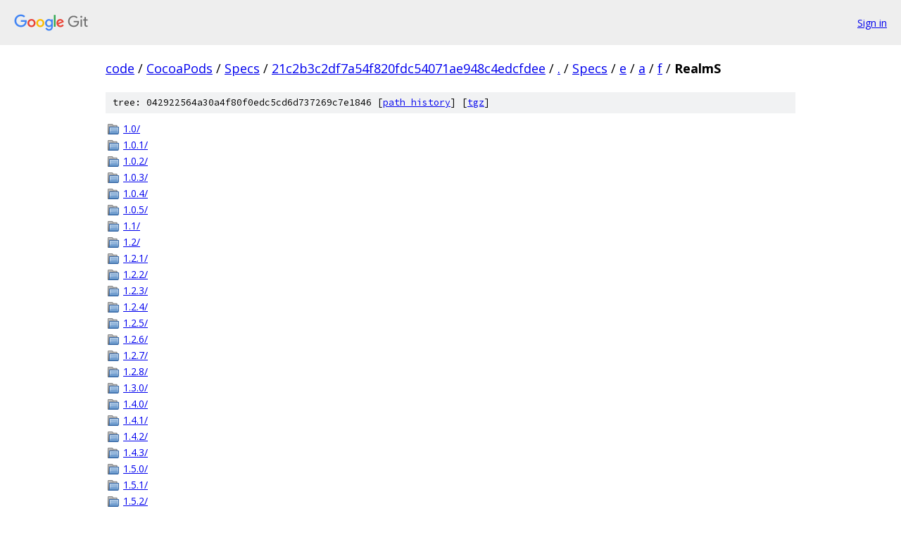

--- FILE ---
content_type: text/html; charset=utf-8
request_url: https://code.googlesource.com/CocoaPods/Specs/+/21c2b3c2df7a54f820fdc54071ae948c4edcfdee/Specs/e/a/f/RealmS?autodive=0%2F%2F%2F%2F%2F%2F%2F%2F%2F%2F%2F%2F%2F%2F%2F/
body_size: 1134
content:
<!DOCTYPE html><html lang="en"><head><meta charset="utf-8"><meta name="viewport" content="width=device-width, initial-scale=1"><title>Specs/e/a/f/RealmS - CocoaPods/Specs - Git at Google</title><link rel="stylesheet" type="text/css" href="/+static/base.css"><!-- default customHeadTagPart --></head><body class="Site"><header class="Site-header"><div class="Header"><a class="Header-image" href="/"><img src="//www.gstatic.com/images/branding/lockups/2x/lockup_git_color_108x24dp.png" width="108" height="24" alt="Google Git"></a><div class="Header-menu"> <a class="Header-menuItem" href="https://accounts.google.com/AccountChooser?faa=1&amp;continue=https://code.googlesource.com/login/CocoaPods/Specs/%2B/21c2b3c2df7a54f820fdc54071ae948c4edcfdee/Specs/e/a/f/RealmS?autodive%3D0%252F%252F%252F%252F%252F%252F%252F%252F%252F%252F%252F%252F%252F%252F%252F%252F">Sign in</a> </div></div></header><div class="Site-content"><div class="Container "><div class="Breadcrumbs"><a class="Breadcrumbs-crumb" href="/?format=HTML">code</a> / <a class="Breadcrumbs-crumb" href="/CocoaPods/">CocoaPods</a> / <a class="Breadcrumbs-crumb" href="/CocoaPods/Specs/">Specs</a> / <a class="Breadcrumbs-crumb" href="/CocoaPods/Specs/+/21c2b3c2df7a54f820fdc54071ae948c4edcfdee">21c2b3c2df7a54f820fdc54071ae948c4edcfdee</a> / <a class="Breadcrumbs-crumb" href="/CocoaPods/Specs/+/21c2b3c2df7a54f820fdc54071ae948c4edcfdee/?autodive=0%2F%2F%2F%2F%2F%2F%2F%2F%2F%2F%2F%2F%2F%2F%2F%2F">.</a> / <a class="Breadcrumbs-crumb" href="/CocoaPods/Specs/+/21c2b3c2df7a54f820fdc54071ae948c4edcfdee/Specs?autodive=0%2F%2F%2F%2F%2F%2F%2F%2F%2F%2F%2F%2F%2F%2F%2F%2F">Specs</a> / <a class="Breadcrumbs-crumb" href="/CocoaPods/Specs/+/21c2b3c2df7a54f820fdc54071ae948c4edcfdee/Specs/e?autodive=0%2F%2F%2F%2F%2F%2F%2F%2F%2F%2F%2F%2F%2F%2F%2F%2F">e</a> / <a class="Breadcrumbs-crumb" href="/CocoaPods/Specs/+/21c2b3c2df7a54f820fdc54071ae948c4edcfdee/Specs/e/a?autodive=0%2F%2F%2F%2F%2F%2F%2F%2F%2F%2F%2F%2F%2F%2F%2F%2F">a</a> / <a class="Breadcrumbs-crumb" href="/CocoaPods/Specs/+/21c2b3c2df7a54f820fdc54071ae948c4edcfdee/Specs/e/a/f?autodive=0%2F%2F%2F%2F%2F%2F%2F%2F%2F%2F%2F%2F%2F%2F%2F%2F">f</a> / <span class="Breadcrumbs-crumb">RealmS</span></div><div class="TreeDetail"><div class="u-sha1 u-monospace TreeDetail-sha1">tree: 042922564a30a4f80f0edc5cd6d737269c7e1846 [<a href="/CocoaPods/Specs/+log/21c2b3c2df7a54f820fdc54071ae948c4edcfdee/Specs/e/a/f/RealmS">path history</a>] <span>[<a href="/CocoaPods/Specs/+archive/21c2b3c2df7a54f820fdc54071ae948c4edcfdee/Specs/e/a/f/RealmS.tar.gz">tgz</a>]</span></div><ol class="FileList"><li class="FileList-item FileList-item--gitTree" title="Tree - 1.0/"><a class="FileList-itemLink" href="/CocoaPods/Specs/+/21c2b3c2df7a54f820fdc54071ae948c4edcfdee/Specs/e/a/f/RealmS/1.0?autodive=0%2F%2F%2F%2F%2F%2F%2F%2F%2F%2F%2F%2F%2F%2F%2F%2F/">1.0/</a></li><li class="FileList-item FileList-item--gitTree" title="Tree - 1.0.1/"><a class="FileList-itemLink" href="/CocoaPods/Specs/+/21c2b3c2df7a54f820fdc54071ae948c4edcfdee/Specs/e/a/f/RealmS/1.0.1?autodive=0%2F%2F%2F%2F%2F%2F%2F%2F%2F%2F%2F%2F%2F%2F%2F%2F/">1.0.1/</a></li><li class="FileList-item FileList-item--gitTree" title="Tree - 1.0.2/"><a class="FileList-itemLink" href="/CocoaPods/Specs/+/21c2b3c2df7a54f820fdc54071ae948c4edcfdee/Specs/e/a/f/RealmS/1.0.2?autodive=0%2F%2F%2F%2F%2F%2F%2F%2F%2F%2F%2F%2F%2F%2F%2F%2F/">1.0.2/</a></li><li class="FileList-item FileList-item--gitTree" title="Tree - 1.0.3/"><a class="FileList-itemLink" href="/CocoaPods/Specs/+/21c2b3c2df7a54f820fdc54071ae948c4edcfdee/Specs/e/a/f/RealmS/1.0.3?autodive=0%2F%2F%2F%2F%2F%2F%2F%2F%2F%2F%2F%2F%2F%2F%2F%2F/">1.0.3/</a></li><li class="FileList-item FileList-item--gitTree" title="Tree - 1.0.4/"><a class="FileList-itemLink" href="/CocoaPods/Specs/+/21c2b3c2df7a54f820fdc54071ae948c4edcfdee/Specs/e/a/f/RealmS/1.0.4?autodive=0%2F%2F%2F%2F%2F%2F%2F%2F%2F%2F%2F%2F%2F%2F%2F%2F/">1.0.4/</a></li><li class="FileList-item FileList-item--gitTree" title="Tree - 1.0.5/"><a class="FileList-itemLink" href="/CocoaPods/Specs/+/21c2b3c2df7a54f820fdc54071ae948c4edcfdee/Specs/e/a/f/RealmS/1.0.5?autodive=0%2F%2F%2F%2F%2F%2F%2F%2F%2F%2F%2F%2F%2F%2F%2F%2F/">1.0.5/</a></li><li class="FileList-item FileList-item--gitTree" title="Tree - 1.1/"><a class="FileList-itemLink" href="/CocoaPods/Specs/+/21c2b3c2df7a54f820fdc54071ae948c4edcfdee/Specs/e/a/f/RealmS/1.1?autodive=0%2F%2F%2F%2F%2F%2F%2F%2F%2F%2F%2F%2F%2F%2F%2F%2F/">1.1/</a></li><li class="FileList-item FileList-item--gitTree" title="Tree - 1.2/"><a class="FileList-itemLink" href="/CocoaPods/Specs/+/21c2b3c2df7a54f820fdc54071ae948c4edcfdee/Specs/e/a/f/RealmS/1.2?autodive=0%2F%2F%2F%2F%2F%2F%2F%2F%2F%2F%2F%2F%2F%2F%2F%2F/">1.2/</a></li><li class="FileList-item FileList-item--gitTree" title="Tree - 1.2.1/"><a class="FileList-itemLink" href="/CocoaPods/Specs/+/21c2b3c2df7a54f820fdc54071ae948c4edcfdee/Specs/e/a/f/RealmS/1.2.1?autodive=0%2F%2F%2F%2F%2F%2F%2F%2F%2F%2F%2F%2F%2F%2F%2F%2F/">1.2.1/</a></li><li class="FileList-item FileList-item--gitTree" title="Tree - 1.2.2/"><a class="FileList-itemLink" href="/CocoaPods/Specs/+/21c2b3c2df7a54f820fdc54071ae948c4edcfdee/Specs/e/a/f/RealmS/1.2.2?autodive=0%2F%2F%2F%2F%2F%2F%2F%2F%2F%2F%2F%2F%2F%2F%2F%2F/">1.2.2/</a></li><li class="FileList-item FileList-item--gitTree" title="Tree - 1.2.3/"><a class="FileList-itemLink" href="/CocoaPods/Specs/+/21c2b3c2df7a54f820fdc54071ae948c4edcfdee/Specs/e/a/f/RealmS/1.2.3?autodive=0%2F%2F%2F%2F%2F%2F%2F%2F%2F%2F%2F%2F%2F%2F%2F%2F/">1.2.3/</a></li><li class="FileList-item FileList-item--gitTree" title="Tree - 1.2.4/"><a class="FileList-itemLink" href="/CocoaPods/Specs/+/21c2b3c2df7a54f820fdc54071ae948c4edcfdee/Specs/e/a/f/RealmS/1.2.4?autodive=0%2F%2F%2F%2F%2F%2F%2F%2F%2F%2F%2F%2F%2F%2F%2F%2F/">1.2.4/</a></li><li class="FileList-item FileList-item--gitTree" title="Tree - 1.2.5/"><a class="FileList-itemLink" href="/CocoaPods/Specs/+/21c2b3c2df7a54f820fdc54071ae948c4edcfdee/Specs/e/a/f/RealmS/1.2.5?autodive=0%2F%2F%2F%2F%2F%2F%2F%2F%2F%2F%2F%2F%2F%2F%2F%2F/">1.2.5/</a></li><li class="FileList-item FileList-item--gitTree" title="Tree - 1.2.6/"><a class="FileList-itemLink" href="/CocoaPods/Specs/+/21c2b3c2df7a54f820fdc54071ae948c4edcfdee/Specs/e/a/f/RealmS/1.2.6?autodive=0%2F%2F%2F%2F%2F%2F%2F%2F%2F%2F%2F%2F%2F%2F%2F%2F/">1.2.6/</a></li><li class="FileList-item FileList-item--gitTree" title="Tree - 1.2.7/"><a class="FileList-itemLink" href="/CocoaPods/Specs/+/21c2b3c2df7a54f820fdc54071ae948c4edcfdee/Specs/e/a/f/RealmS/1.2.7?autodive=0%2F%2F%2F%2F%2F%2F%2F%2F%2F%2F%2F%2F%2F%2F%2F%2F/">1.2.7/</a></li><li class="FileList-item FileList-item--gitTree" title="Tree - 1.2.8/"><a class="FileList-itemLink" href="/CocoaPods/Specs/+/21c2b3c2df7a54f820fdc54071ae948c4edcfdee/Specs/e/a/f/RealmS/1.2.8?autodive=0%2F%2F%2F%2F%2F%2F%2F%2F%2F%2F%2F%2F%2F%2F%2F%2F/">1.2.8/</a></li><li class="FileList-item FileList-item--gitTree" title="Tree - 1.3.0/"><a class="FileList-itemLink" href="/CocoaPods/Specs/+/21c2b3c2df7a54f820fdc54071ae948c4edcfdee/Specs/e/a/f/RealmS/1.3.0?autodive=0%2F%2F%2F%2F%2F%2F%2F%2F%2F%2F%2F%2F%2F%2F%2F%2F/">1.3.0/</a></li><li class="FileList-item FileList-item--gitTree" title="Tree - 1.4.0/"><a class="FileList-itemLink" href="/CocoaPods/Specs/+/21c2b3c2df7a54f820fdc54071ae948c4edcfdee/Specs/e/a/f/RealmS/1.4.0?autodive=0%2F%2F%2F%2F%2F%2F%2F%2F%2F%2F%2F%2F%2F%2F%2F%2F/">1.4.0/</a></li><li class="FileList-item FileList-item--gitTree" title="Tree - 1.4.1/"><a class="FileList-itemLink" href="/CocoaPods/Specs/+/21c2b3c2df7a54f820fdc54071ae948c4edcfdee/Specs/e/a/f/RealmS/1.4.1?autodive=0%2F%2F%2F%2F%2F%2F%2F%2F%2F%2F%2F%2F%2F%2F%2F%2F/">1.4.1/</a></li><li class="FileList-item FileList-item--gitTree" title="Tree - 1.4.2/"><a class="FileList-itemLink" href="/CocoaPods/Specs/+/21c2b3c2df7a54f820fdc54071ae948c4edcfdee/Specs/e/a/f/RealmS/1.4.2?autodive=0%2F%2F%2F%2F%2F%2F%2F%2F%2F%2F%2F%2F%2F%2F%2F%2F/">1.4.2/</a></li><li class="FileList-item FileList-item--gitTree" title="Tree - 1.4.3/"><a class="FileList-itemLink" href="/CocoaPods/Specs/+/21c2b3c2df7a54f820fdc54071ae948c4edcfdee/Specs/e/a/f/RealmS/1.4.3?autodive=0%2F%2F%2F%2F%2F%2F%2F%2F%2F%2F%2F%2F%2F%2F%2F%2F/">1.4.3/</a></li><li class="FileList-item FileList-item--gitTree" title="Tree - 1.5.0/"><a class="FileList-itemLink" href="/CocoaPods/Specs/+/21c2b3c2df7a54f820fdc54071ae948c4edcfdee/Specs/e/a/f/RealmS/1.5.0?autodive=0%2F%2F%2F%2F%2F%2F%2F%2F%2F%2F%2F%2F%2F%2F%2F%2F/">1.5.0/</a></li><li class="FileList-item FileList-item--gitTree" title="Tree - 1.5.1/"><a class="FileList-itemLink" href="/CocoaPods/Specs/+/21c2b3c2df7a54f820fdc54071ae948c4edcfdee/Specs/e/a/f/RealmS/1.5.1?autodive=0%2F%2F%2F%2F%2F%2F%2F%2F%2F%2F%2F%2F%2F%2F%2F%2F/">1.5.1/</a></li><li class="FileList-item FileList-item--gitTree" title="Tree - 1.5.2/"><a class="FileList-itemLink" href="/CocoaPods/Specs/+/21c2b3c2df7a54f820fdc54071ae948c4edcfdee/Specs/e/a/f/RealmS/1.5.2?autodive=0%2F%2F%2F%2F%2F%2F%2F%2F%2F%2F%2F%2F%2F%2F%2F%2F/">1.5.2/</a></li><li class="FileList-item FileList-item--gitTree" title="Tree - 1.6.0/"><a class="FileList-itemLink" href="/CocoaPods/Specs/+/21c2b3c2df7a54f820fdc54071ae948c4edcfdee/Specs/e/a/f/RealmS/1.6.0?autodive=0%2F%2F%2F%2F%2F%2F%2F%2F%2F%2F%2F%2F%2F%2F%2F%2F/">1.6.0/</a></li><li class="FileList-item FileList-item--gitTree" title="Tree - 1.6.1/"><a class="FileList-itemLink" href="/CocoaPods/Specs/+/21c2b3c2df7a54f820fdc54071ae948c4edcfdee/Specs/e/a/f/RealmS/1.6.1?autodive=0%2F%2F%2F%2F%2F%2F%2F%2F%2F%2F%2F%2F%2F%2F%2F%2F/">1.6.1/</a></li><li class="FileList-item FileList-item--gitTree" title="Tree - 1.6.2/"><a class="FileList-itemLink" href="/CocoaPods/Specs/+/21c2b3c2df7a54f820fdc54071ae948c4edcfdee/Specs/e/a/f/RealmS/1.6.2?autodive=0%2F%2F%2F%2F%2F%2F%2F%2F%2F%2F%2F%2F%2F%2F%2F%2F/">1.6.2/</a></li><li class="FileList-item FileList-item--gitTree" title="Tree - 2.0.0/"><a class="FileList-itemLink" href="/CocoaPods/Specs/+/21c2b3c2df7a54f820fdc54071ae948c4edcfdee/Specs/e/a/f/RealmS/2.0.0?autodive=0%2F%2F%2F%2F%2F%2F%2F%2F%2F%2F%2F%2F%2F%2F%2F%2F/">2.0.0/</a></li><li class="FileList-item FileList-item--gitTree" title="Tree - 2.1.0/"><a class="FileList-itemLink" href="/CocoaPods/Specs/+/21c2b3c2df7a54f820fdc54071ae948c4edcfdee/Specs/e/a/f/RealmS/2.1.0?autodive=0%2F%2F%2F%2F%2F%2F%2F%2F%2F%2F%2F%2F%2F%2F%2F%2F/">2.1.0/</a></li><li class="FileList-item FileList-item--gitTree" title="Tree - 2.2.0/"><a class="FileList-itemLink" href="/CocoaPods/Specs/+/21c2b3c2df7a54f820fdc54071ae948c4edcfdee/Specs/e/a/f/RealmS/2.2.0?autodive=0%2F%2F%2F%2F%2F%2F%2F%2F%2F%2F%2F%2F%2F%2F%2F%2F/">2.2.0/</a></li><li class="FileList-item FileList-item--gitTree" title="Tree - 2.3.0/"><a class="FileList-itemLink" href="/CocoaPods/Specs/+/21c2b3c2df7a54f820fdc54071ae948c4edcfdee/Specs/e/a/f/RealmS/2.3.0?autodive=0%2F%2F%2F%2F%2F%2F%2F%2F%2F%2F%2F%2F%2F%2F%2F%2F/">2.3.0/</a></li><li class="FileList-item FileList-item--gitTree" title="Tree - 2.3.1/"><a class="FileList-itemLink" href="/CocoaPods/Specs/+/21c2b3c2df7a54f820fdc54071ae948c4edcfdee/Specs/e/a/f/RealmS/2.3.1?autodive=0%2F%2F%2F%2F%2F%2F%2F%2F%2F%2F%2F%2F%2F%2F%2F%2F/">2.3.1/</a></li><li class="FileList-item FileList-item--gitTree" title="Tree - 2.3.2/"><a class="FileList-itemLink" href="/CocoaPods/Specs/+/21c2b3c2df7a54f820fdc54071ae948c4edcfdee/Specs/e/a/f/RealmS/2.3.2?autodive=0%2F%2F%2F%2F%2F%2F%2F%2F%2F%2F%2F%2F%2F%2F%2F%2F/">2.3.2/</a></li><li class="FileList-item FileList-item--gitTree" title="Tree - 4.0.0/"><a class="FileList-itemLink" href="/CocoaPods/Specs/+/21c2b3c2df7a54f820fdc54071ae948c4edcfdee/Specs/e/a/f/RealmS/4.0.0?autodive=0%2F%2F%2F%2F%2F%2F%2F%2F%2F%2F%2F%2F%2F%2F%2F%2F/">4.0.0/</a></li><li class="FileList-item FileList-item--gitTree" title="Tree - 4.0.1/"><a class="FileList-itemLink" href="/CocoaPods/Specs/+/21c2b3c2df7a54f820fdc54071ae948c4edcfdee/Specs/e/a/f/RealmS/4.0.1?autodive=0%2F%2F%2F%2F%2F%2F%2F%2F%2F%2F%2F%2F%2F%2F%2F%2F/">4.0.1/</a></li></ol></div></div> <!-- Container --></div> <!-- Site-content --><footer class="Site-footer"><div class="Footer"><span class="Footer-poweredBy">Powered by <a href="https://gerrit.googlesource.com/gitiles/">Gitiles</a>| <a href="https://policies.google.com/privacy">Privacy</a>| <a href="https://policies.google.com/terms">Terms</a></span><span class="Footer-formats"><a class="u-monospace Footer-formatsItem" href="?format=TEXT">txt</a> <a class="u-monospace Footer-formatsItem" href="?format=JSON">json</a></span></div></footer></body></html>